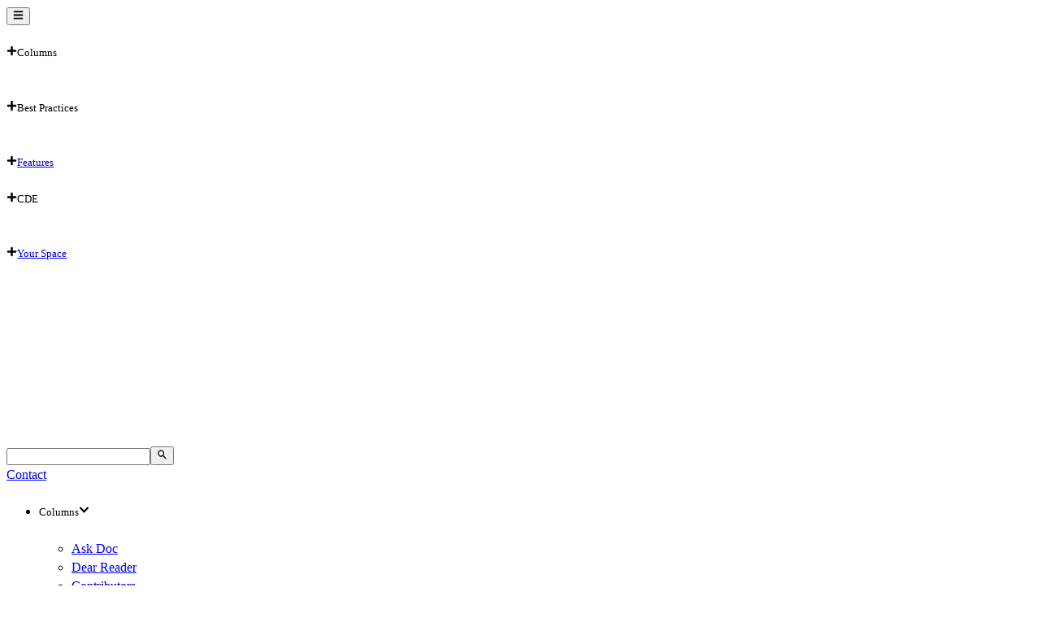

--- FILE ---
content_type: text/html; charset=utf-8
request_url: https://www.iaedjournal.org/an-emd-milestone
body_size: 14026
content:
<!DOCTYPE html><html lang="en-US"><head><meta charSet="utf-8" data-next-head=""/><meta name="viewport" content="width=device-width" data-next-head=""/><meta name="description" content="IAED Journal - https://www.iaedjournal.org" data-next-head=""/><meta name="twitter:card" content="summary_large_image" data-next-head=""/><meta name="twitter:site" content="@theiaed" data-next-head=""/><meta name="twitter:creator" content="@theiaed" data-next-head=""/><meta property="og:description" content="IAED Journal - https://www.iaedjournal.org" data-next-head=""/><meta property="og:url" content="https://www.iaedjournal.org" data-next-head=""/><meta property="og:type" content="website" data-next-head=""/><meta property="og:image" content="https://prioritydispatch.widen.net/content/vtynbekydk/png/iaedjournal_site-preview.png?crop=false&amp;position=c&amp;u=7cbckq&amp;w=121&amp;h=96" data-next-head=""/><meta property="og:image:alt" content="The Journal of Emergency Dispatch" data-next-head=""/><meta property="og:image:type" content="image/png" data-next-head=""/><meta property="og:image:width" content="121" data-next-head=""/><meta property="og:image:height" content="96" data-next-head=""/><meta property="og:locale" content="en_IE" data-next-head=""/><meta property="og:site_name" content="IAED Journal" data-next-head=""/><title data-next-head="">An EMD Milestone - IAED Journal</title><meta name="robots" content="index,follow" data-next-head=""/><meta property="og:title" content="An EMD Milestone - IAED Journal" data-next-head=""/><link rel="canonical" href="https://www.iaedjournal.org/an-emd-milestone" data-next-head=""/><meta property="keywords" content="Features,caller in crisis" data-next-head=""/><link rel="preload" href="/_next/static/css/095196e72142d142.css" as="style"/><link rel="stylesheet" href="https://cdn.emergencydispatch.org/fonts/774405/woff2/Gotham.css"/><link rel="stylesheet" href="/_next/static/css/095196e72142d142.css" data-n-g=""/><noscript data-n-css=""></noscript><script defer="" noModule="" src="/_next/static/chunks/polyfills-42372ed130431b0a.js"></script><script src="/_next/static/chunks/webpack-6ffd07a3317375c1.js" defer=""></script><script src="/_next/static/chunks/framework-b9ad3d37ba2b6d44.js" defer=""></script><script src="/_next/static/chunks/main-396f9bb75d6f54f1.js" defer=""></script><script src="/_next/static/chunks/pages/_app-61bad96ff29a358f.js" defer=""></script><script src="/_next/static/chunks/737-ef519c779e0fcff2.js" defer=""></script><script src="/_next/static/chunks/368-2c80b7528ca572b4.js" defer=""></script><script src="/_next/static/chunks/pages/%5BpostSlug%5D-9c0cbb179bb0c3ea.js" defer=""></script><script src="/_next/static/W_67TaglAfhKN2xdk6HZj/_buildManifest.js" defer=""></script><script src="/_next/static/W_67TaglAfhKN2xdk6HZj/_ssgManifest.js" defer=""></script></head><body><link rel="preload" as="image" href="https://cdn.emergencydispatch.org/IAED-JOURNAL/Images/The Journal Of Emergency Dispatch Logo_RGB_White.png"/><link rel="preload" as="image" href="https://prioritydispatch.widen.net/content/frgf5ev4gn/webp/Picture%201%20AdobeStock_373428684.png?crop=y&amp;quality=80&amp;position=c&amp;w=825&amp;h=375"/><link rel="preload" as="image" href="https://cdn.emergencydispatch.org/IAED-JOURNAL/Images/Authors/Audrey-Frazier.jpg"/><link rel="preload" as="image" href="https://cdn.emergencydispatch.org/IAED-JOURNAL/Images/collegeseal.png"/><link rel="preload" as="image" href="https://cdn.emergencydispatch.org/IAED-JOURNAL/Images/dispatchindepth.png"/><link rel="preload" as="image" href="https://cdn.emergencydispatch.org/IAED-JOURNAL/Images/AEDRlogo.png"/><link rel="preload" as="image" href="https://cdn.emergencydispatch.org/iaed/img/footer/IAED_CompassWordMark_purpleYellow.png"/><link rel="preload" as="image" href="https://cdn.emergencydispatch.org/iaed/img/footer/sm_facebook.png"/><link rel="preload" as="image" href="https://cdn.emergencydispatch.org/iaed/img/footer/sm_vimeo.png"/><link rel="preload" as="image" href="https://cdn.emergencydispatch.org/iaed/img/footer/sm_twitter.png"/><link rel="preload" as="image" href="https://cdn.emergencydispatch.org/iaed/img/footer/sm_linkedin.png"/><link rel="preload" as="image" href="https://cdn.emergencydispatch.org/iaed/img/footer/sm_instagram.png"/><link rel="preload" as="image" href="https://cdn.emergencydispatch.org/iaed/img/footer/sm_Youtube.png"/><link rel="preload" as="image" href="https://cdn.emergencydispatch.org/iaed/img/footer/sm_flickr.png"/><div id="__next"><header class="bg-defaultRed-500 sticky top-0 top-0 z-1 w-full -translate-y-full transform transition-transform duration-500 ease-in-out md:fixed"><div class="container flex h-[50px] items-center justify-between"><div class="flex h-full items-center"><div class="relative"><div class="cursor-pointer select-none"><button class="mr-4 block cursor-pointer border-0 bg-transparent text-[20px] text-white outline-0 lg:hidden" aria-label="Open Menu"><svg stroke="currentColor" fill="currentColor" stroke-width="0" viewBox="0 0 448 512" height="1em" width="1em" xmlns="http://www.w3.org/2000/svg"><path d="M16 132h416c8.837 0 16-7.163 16-16V76c0-8.837-7.163-16-16-16H16C7.163 60 0 67.163 0 76v40c0 8.837 7.163 16 16 16zm0 160h416c8.837 0 16-7.163 16-16v-40c0-8.837-7.163-16-16-16H16c-8.837 0-16 7.163-16 16v40c0 8.837 7.163 16 16 16zm0 160h416c8.837 0 16-7.163 16-16v-40c0-8.837-7.163-16-16-16H16c-8.837 0-16 7.163-16 16v40c0 8.837 7.163 16 16 16z"></path></svg></button></div><div class="border-t-[2.5px] border-dispatchGold-100 bg-defaultRed-500 absolute top-[33px] p-[20px] w-[227px] flex flex-col items-start absolute top-[150%] left-0 z-[2]! hidden "><div class="Collapsible"><span id="collapsible-trigger-1768746904833" class="Collapsible__trigger is-closed" aria-expanded="false" aria-disabled="false" aria-controls="collapsible-content-1768746904833" role="button"><h5 class="text-journalGray-450 flex cursor-pointer font-medium undefined"><svg stroke="currentColor" fill="currentColor" stroke-width="0" viewBox="0 0 448 512" class="text-journalGray-450 mt-[5px] mr-[5px] text-[0.8rem]" height="1em" width="1em" xmlns="http://www.w3.org/2000/svg"><path d="M416 208H272V64c0-17.67-14.33-32-32-32h-32c-17.67 0-32 14.33-32 32v144H32c-17.67 0-32 14.33-32 32v32c0 17.67 14.33 32 32 32h144v144c0 17.67 14.33 32 32 32h32c17.67 0 32-14.33 32-32V304h144c17.67 0 32-14.33 32-32v-32c0-17.67-14.33-32-32-32z"></path></svg><span>Columns</span></h5></span><div id="collapsible-content-1768746904833" class="Collapsible__contentOuter" style="height:0;-webkit-transition:height 400ms linear;-ms-transition:height 400ms linear;transition:height 400ms linear;overflow:hidden" role="region" aria-labelledby="collapsible-trigger-1768746904833"><div class="Collapsible__contentInner"><ul class="ml-[15px] list-none"><li><a class="text-journalGray-450" href="/category/ask-doc">Ask Doc</a></li><li><a class="text-journalGray-450" href="/category/dear-reader">Dear Reader</a></li><li><a class="text-journalGray-450" href="/contributors">Contributors</a></li><li><a class="text-journalGray-450" href="/category/guest-writer">Guest Writer</a></li><li class="mb-[1.25rem]"><a class="text-journalGray-450" href="/category/case-exit">Case Exit</a></li></ul></div></div></div><div class="Collapsible"><span id="collapsible-trigger-1768746904834" class="Collapsible__trigger is-closed" aria-expanded="false" aria-disabled="false" aria-controls="collapsible-content-1768746904834" role="button"><h5 class="text-journalGray-450 flex cursor-pointer font-medium undefined"><svg stroke="currentColor" fill="currentColor" stroke-width="0" viewBox="0 0 448 512" class="text-journalGray-450 mt-[5px] mr-[5px] text-[0.8rem]" height="1em" width="1em" xmlns="http://www.w3.org/2000/svg"><path d="M416 208H272V64c0-17.67-14.33-32-32-32h-32c-17.67 0-32 14.33-32 32v144H32c-17.67 0-32 14.33-32 32v32c0 17.67 14.33 32 32 32h144v144c0 17.67 14.33 32 32 32h32c17.67 0 32-14.33 32-32V304h144c17.67 0 32-14.33 32-32v-32c0-17.67-14.33-32-32-32z"></path></svg><span>Best Practices</span></h5></span><div id="collapsible-content-1768746904834" class="Collapsible__contentOuter" style="height:0;-webkit-transition:height 400ms linear;-ms-transition:height 400ms linear;transition:height 400ms linear;overflow:hidden" role="region" aria-labelledby="collapsible-trigger-1768746904834"><div class="Collapsible__contentInner"><ul class="ml-[15px] list-none"><li><a class="text-journalGray-450" href="/category/ace-achievers">ACE</a></li><li><a class="text-journalGray-450" href="/category/center-piece">Center Piece</a></li><li><a class="text-journalGray-450" href="/category/faq">FAQ</a></li><li class="mb-[1.25rem]"><a class="text-journalGray-450" href="/category/blast-from-the-past">Blast</a></li></ul></div></div></div><h5 class="text-journalGray-450 flex cursor-pointer font-medium"><svg stroke="currentColor" fill="currentColor" stroke-width="0" viewBox="0 0 448 512" class="text-journalGray-450 mt-[5px] mr-[5px] text-[0.8rem]" height="1em" width="1em" xmlns="http://www.w3.org/2000/svg"><path d="M416 208H272V64c0-17.67-14.33-32-32-32h-32c-17.67 0-32 14.33-32 32v144H32c-17.67 0-32 14.33-32 32v32c0 17.67 14.33 32 32 32h144v144c0 17.67 14.33 32 32 32h32c17.67 0 32-14.33 32-32V304h144c17.67 0 32-14.33 32-32v-32c0-17.67-14.33-32-32-32z"></path></svg><a class="" href="/category/features">Features</a></h5><div class="Collapsible"><span id="collapsible-trigger-1768746904834" class="Collapsible__trigger is-closed" aria-expanded="false" aria-disabled="false" aria-controls="collapsible-content-1768746904834" role="button"><h5 class="text-journalGray-450 flex cursor-pointer font-medium undefined"><svg stroke="currentColor" fill="currentColor" stroke-width="0" viewBox="0 0 448 512" class="text-journalGray-450 mt-[5px] mr-[5px] text-[0.8rem]" height="1em" width="1em" xmlns="http://www.w3.org/2000/svg"><path d="M416 208H272V64c0-17.67-14.33-32-32-32h-32c-17.67 0-32 14.33-32 32v144H32c-17.67 0-32 14.33-32 32v32c0 17.67 14.33 32 32 32h144v144c0 17.67 14.33 32 32 32h32c17.67 0 32-14.33 32-32V304h144c17.67 0 32-14.33 32-32v-32c0-17.67-14.33-32-32-32z"></path></svg><span>CDE</span></h5></span><div id="collapsible-content-1768746904834" class="Collapsible__contentOuter" style="height:0;-webkit-transition:height 400ms linear;-ms-transition:height 400ms linear;transition:height 400ms linear;overflow:hidden" role="region" aria-labelledby="collapsible-trigger-1768746904834"><div class="Collapsible__contentInner"><ul class="ml-[15px] list-none"><li><a class="text-journalGray-450" href="/category/cde-medical">Medical</a></li><li><a class="text-journalGray-450" href="/category/cde-fire">Fire</a></li><li><a class="text-journalGray-450" href="/category/cde-police">Police</a></li><li><a class="text-journalGray-450" href="/category/cde-universal">Universal</a></li><li class="mb-[1.25rem]"><a class="text-journalGray-450" href="/category/qa-cde">QA CDEs</a></li></ul></div></div></div><h5 class="text-journalGray-450 flex cursor-pointer font-medium"><svg stroke="currentColor" fill="currentColor" stroke-width="0" viewBox="0 0 448 512" class="text-journalGray-450 mt-[5px] mr-[5px] text-[0.8rem]" height="1em" width="1em" xmlns="http://www.w3.org/2000/svg"><path d="M416 208H272V64c0-17.67-14.33-32-32-32h-32c-17.67 0-32 14.33-32 32v144H32c-17.67 0-32 14.33-32 32v32c0 17.67 14.33 32 32 32h144v144c0 17.67 14.33 32 32 32h32c17.67 0 32-14.33 32-32V304h144c17.67 0 32-14.33 32-32v-32c0-17.67-14.33-32-32-32z"></path></svg><a class="" href="/category/your-space">Your Space</a></h5></div></div><a aria-label="Go to home page" class="active" href="/"><img src="https://cdn.emergencydispatch.org/IAED-JOURNAL/Images/The Journal Of Emergency Dispatch Logo_RGB_White.png" alt="The Journal of Emergency Dispatch &amp; Logo" class="block h-auto w-[130px]"/></a></div><form class="group relative flex w-screen max-w-[250px] items-center bg-transparent text-white transition-colors duration-300 ease-in-out focus-within:bg-white/20 focus-within:text-white md:max-w-[450px] lg:max-w-[650px]"><input type="text" placeholder="" class="w-full rounded-none border-0 bg-transparent p-[5px] px-[10px] text-[14px] leading-none text-white transition-colors duration-300 ease-in-out outline-none group-focus-within:text-white placeholder:font-medium placeholder:text-white placeholder:uppercase" name="search"/><button type="submit" class="absolute top-1/2 right-0 m-0 mr-[0.25em] -translate-y-1/2 border-0 bg-transparent p-0 text-[1.7em] leading-none text-white transition-colors duration-300 ease-in-out group-focus-within:text-white" aria-label="Search"><svg stroke="currentColor" fill="currentColor" stroke-width="0" viewBox="0 0 20 20" aria-hidden="true" style="color:inherit" height="1em" width="1em" xmlns="http://www.w3.org/2000/svg"><path fill-rule="evenodd" d="M8 4a4 4 0 100 8 4 4 0 000-8zM2 8a6 6 0 1110.89 3.476l4.817 4.817a1 1 0 01-1.414 1.414l-4.816-4.816A6 6 0 012 8z" clip-rule="evenodd"></path></svg></button></form><a class="" href="/contact-us"><span class="ml-[5px] align-middle text-base text-white">Contact</span></a></div><div class="hidden xl:block"><div class="border-b-journalGray-475 border-t-dispatchGold-100 flex h-[50px] items-center justify-between border-t-[5px] border-b-[3px] bg-white"><div class="container"><ul class="flex w-full list-none items-center justify-between"><li><div class="relative"><div class="cursor-pointer select-none"><h5 class="list-none overflow-hidden text-base font-medium">Columns<svg stroke="currentColor" fill="currentColor" stroke-width="0" viewBox="0 0 448 512" class="ml-[0.5em] inline-block text-[0.55em] text-black" height="1em" width="1em" xmlns="http://www.w3.org/2000/svg"><path d="M207.029 381.476L12.686 187.132c-9.373-9.373-9.373-24.569 0-33.941l22.667-22.667c9.357-9.357 24.522-9.375 33.901-.04L224 284.505l154.745-154.021c9.379-9.335 24.544-9.317 33.901.04l22.667 22.667c9.373 9.373 9.373 24.569 0 33.941L240.971 381.476c-9.373 9.372-24.569 9.372-33.942 0z"></path></svg></h5></div><div class="left-[-2rem] flex flex-col w-[230px] bg-white p-[15px] list-none outline-none text-left border-l-[2px] border-r-[2px] border-b-[2px] border-journalGray-450 !left-[-2px] absolute top-[150%] left-0 z-[2]! hidden "><ul><li><a class="list-none overflow-hidden text-base font-medium" href="/category/ask-doc"><span>Ask Doc</span></a></li><li><a class="list-none overflow-hidden text-base font-medium" href="/category/dear-reader"><span>Dear Reader</span></a></li><li><a class="list-none overflow-hidden text-base font-medium" href="/contributors"><span>Contributors</span></a></li><li><a class="list-none overflow-hidden text-base font-medium" href="/category/guest-writer"><span>Guest Writer</span></a></li><li><a class="list-none overflow-hidden text-base font-medium" href="/category/case-exit"><span>Case Exit</span></a></li></ul></div></div></li><li><div class="relative"><div class="cursor-pointer select-none"><h5 class="list-none overflow-hidden text-base font-medium">Best Practices<svg stroke="currentColor" fill="currentColor" stroke-width="0" viewBox="0 0 448 512" class="ml-[0.5em] inline-block text-[0.55em] text-black" height="1em" width="1em" xmlns="http://www.w3.org/2000/svg"><path d="M207.029 381.476L12.686 187.132c-9.373-9.373-9.373-24.569 0-33.941l22.667-22.667c9.357-9.357 24.522-9.375 33.901-.04L224 284.505l154.745-154.021c9.379-9.335 24.544-9.317 33.901.04l22.667 22.667c9.373 9.373 9.373 24.569 0 33.941L240.971 381.476c-9.373 9.372-24.569 9.372-33.942 0z"></path></svg></h5></div><div class="left-[-2rem] flex flex-col w-[230px] bg-white p-[15px] list-none outline-none text-left border-l-[2px] border-r-[2px] border-b-[2px] border-journalGray-450 !left-[-17px] absolute top-[150%] left-0 z-[2]! hidden "><ul><li><a class="list-none overflow-hidden text-base font-medium" href="/category/ace-achievers"><span>ACE</span></a></li><li><a class="list-none overflow-hidden text-base font-medium" href="/category/center-piece"><span>Center Piece</span></a></li><li><a class="list-none overflow-hidden text-base font-medium" href="/category/faq"><span>FAQ</span></a></li><li><a class="list-none overflow-hidden text-base font-medium" href="/category/blast-from-the-past"><span>Blast</span></a></li></ul></div></div></li><li><a class="list-none overflow-hidden text-base font-medium" href="/category/features"><span>Features</span></a></li><li><div class="relative"><div class="cursor-pointer select-none"><h5 class="list-none overflow-hidden text-base font-medium">CDE<svg stroke="currentColor" fill="currentColor" stroke-width="0" viewBox="0 0 448 512" class="ml-[0.5em] inline-block text-[0.55em] text-black" height="1em" width="1em" xmlns="http://www.w3.org/2000/svg"><path d="M207.029 381.476L12.686 187.132c-9.373-9.373-9.373-24.569 0-33.941l22.667-22.667c9.357-9.357 24.522-9.375 33.901-.04L224 284.505l154.745-154.021c9.379-9.335 24.544-9.317 33.901.04l22.667 22.667c9.373 9.373 9.373 24.569 0 33.941L240.971 381.476c-9.373 9.372-24.569 9.372-33.942 0z"></path></svg></h5></div><div class="left-[-2rem] flex flex-col w-[230px] bg-white p-[15px] list-none outline-none text-left border-l-[2px] border-r-[2px] border-b-[2px] border-journalGray-450 !left-[-17px] absolute top-[150%] left-0 z-[2]! hidden "><ul><li><a class="list-none overflow-hidden text-base font-medium" href="/category/cde-medical"><span>Medical</span></a></li><li><a class="list-none overflow-hidden text-base font-medium" href="/category/cde-fire"><span>Fire</span></a></li><li><a class="list-none overflow-hidden text-base font-medium" href="/category/cde-police"><span>Police</span></a></li><li><a class="list-none overflow-hidden text-base font-medium" href="/category/cde-universal"><span>Universal</span></a></li></ul></div></div></li><li><a class="list-none overflow-hidden text-base font-medium" href="/category/your-space"><span>Your Space</span></a></li></ul></div></div></div></header><div class="container"><div class="section-padding"><div class="large-left-column-container"><main class="column-item"><div><div class="mb-2.5 overflow-hidden"><img src="https://prioritydispatch.widen.net/content/frgf5ev4gn/webp/Picture%201%20AdobeStock_373428684.png?crop=y&amp;quality=80&amp;position=c&amp;w=825&amp;h=375" alt="header" class="h-full max-h-[375px] w-full object-fill"/></div></div><div class="article-view"><div class="border-b-journalGray-500 border-b"><h1 class="text-defaultRed-500 mb-1.5 uppercase">An EMD Milestone</h1><div class="mb-1.5 font-semibold">January 26, 2024</div></div><div class="my-2.5 flex justify-between"><div class="min-w-1/2"><article class="flex"><img class="mr-[4%] max-w-full" src="https://cdn.emergencydispatch.org/IAED-JOURNAL/Images/Authors/Audrey-Frazier.jpg" alt="Audrey Fraizer"/><div><h4 class="mb-2.5">Audrey Fraizer</h4></div></article></div><h6 class="text-journalGray-500 uppercase">Features</h6></div><div class="mb-11"><p>Protocol 41: Caller in Crisis (1<sup>st</sup> party) is a milestone in Emergency Medical Dispatch. It is structured consistent with the other protocols, based on 45 years of building protocol experience, and designed specific to suicide.&nbsp;&nbsp;</p>

<p>Why a milestone?</p>

<p>&ldquo;This is a protocol long overdue,&rdquo; said Brett Patterson, Medical Council of Standards Chair, International Academies of Emergency Dispatch<sup>&reg; </sup>(IAED<sup>&trade;</sup>). &ldquo;We are looking at the patient from a clinical perspective. This is science-based. Not everyone is dangerous.&rdquo;&nbsp;</p>

<p>Patterson emphasized his participation as part of a collaborative team of mental health experts, such as Jim Marshall, 911 Training Institute Co-founder and Chief Executive Officer, and IAED/Priority Dispatch Corp.<sup>&trade; </sup>(PDC<sup>&trade;</sup>) protocol experts, including Patterson and Darren Judd, PDC Implementation MTPS Protocol Expert, Protocol Implementation &amp; Client Support, and Brian Dale, PDC President. The protocol&rsquo;s release also relied on the expertise of PDC&rsquo;s Protocol, Translation, Curriculum &amp; Instructional Design team, which&mdash;among other responsibilities&mdash;managed the protocol&rsquo;s frame of logic.</p>

<p><strong>Caller in Crisis</strong></p>

<p>Protocol 41 is set for special release in 2024&nbsp;and is for first-party callers who:&nbsp;</p>

<ul>
	<li>Express intent and have the means to immediately cause severe harm or death to themselves at any moment (IMMINENT SUICIDE POTENTIAL).</li>
	<li>Intend to carry out a suicide plan without being actively involved in the event (INTENDING SUICIDE).</li>
	<li>Have thoughts, ideas, or ruminations to end one&rsquo;s life without expressing active intent (SUICIDAL IDEATION).<br />
	&nbsp;</li>
</ul>

<p><img alt="" src="https://prioritydispatch.widen.net/content/xaturbqq8v/png/Picture%202%20AdobeStock_297799351.png?position=c&amp;color=ffffffff&amp;quality=80&amp;u=gai7my&quot;&gt;" style="float:left; height:197px; margin-left:10px; margin-right:10px; width:350px" />IMMINENT SUICIDE POTENTIAL implies the presence of a weapon, such as a gun to the head, or fatal action, such as standing on a ledge ready to jump. SUICIDAL IDEATION implies thoughts that cover a range of contemplations, wishes, and preoccupations with death and suicide, without an actual plan. In contrast, INTENDING SUICIDE involves an actual plan and the method to carry it out.&nbsp;&nbsp;&nbsp;</p>

<p>Protocol 41 has been in the works since 2018, beginning with collaboration between Marshall and Ivan Whitaker, former PDC Executive Director of Client Success and Implementations. The Protocol is based on Marshall&rsquo;s LifeBridges Program. Marshall, upon encouragement from his sister, an emergency dispatcher, combined his clinical knowledge and professional counseling to establish training in the 911 center for trauma situations. Marshall&rsquo;s training turned into action and protocol.&nbsp;</p>

<p>&ldquo;Too often, public systems respond as if a mental health crisis and danger to self or others were the same; they&rsquo;re not,&rdquo; said Whitaker at the genesis of Protocol 41 development. &ldquo;Whatever we can do to help, I couldn&rsquo;t help but get behind.&rdquo;&nbsp;</p>

<p>Protocol 41 is in many ways unique among the protocols.</p>

<p>It is not the same as Protocol 25: Psychiatric/Abnormal Behavior/Suicide Attempt. Protocol 25 goes beyond suicide to include mental health conditions such as depression and emotional and hysterical reactions to an incident. EMDs can apply Protocol 25 to first-, second-, and third-party callers. Protocol 41 is specific to suicide and designed for first-party callers only. It is intended for people reaching out.</p>

<p>&ldquo;It was not a matter of if you take this type of call, but when,&rdquo; said Marshall during a Dispatch in Depth podcast.<sup>1</sup> He credited Dr. Jeff Clawson&rsquo;s invention of protocols to developing his mental health training to provide science-based training and resources that meet or exceed the profession&rsquo;s demands. As said by Jay Scott, Partner Engagement Director, 911 Training Institute, &ldquo;[like the EMD Protocol] the 911 professional should never be tasked with the burden of clinical responsibility. We remove the clinical burden and create pathways relating to the caller.&rdquo;&nbsp;</p>

<p>Patterson&rsquo;s responsibility was making Protocol 41 consistent with the protocol system. The format was adapted to the behavioral health needs of the individual. The protocol also represents a departure from the accustomed organization. &ldquo;It&rsquo;s bigger than a breadbox,&rdquo; he said. &ldquo;It&rsquo;s a new thing. The permeations are rich. It covers all the bases [concerning suicide], and there are so many bridges.&rdquo;</p>

<p>The bridges diverge depending on the specific section required to address the caller&rsquo;s situation (intent, plan, or ideation). Nuances about mental health are unique to the Protocol. Language reflects terminology advised by mental health experts. For example, &ldquo;commit&rdquo; is never used because it conveys a crime. &ldquo;Intending&rdquo; is used instead of &ldquo;threatening.&rdquo; In contrast to other protocols, Protocol 41 asks rather than tells.</p>

<p>&ldquo;We are working with the caller and not telling them what to do,&rdquo; Judd said. &ldquo;We&rsquo;re here to help and de-escalate the situation before response arrives while keeping in mind the safety of others.&rdquo;</p>

<p>Protocol 41&mdash;and its unique differences from other protocols&mdash;presented a challenge for Audrey Gonzalez, PDC Logic Design &amp; Proofreading Manager, Protocol, Translation, Curriculum &amp; Instructional Design. &ldquo;There was nothing like this,&rdquo; said Gonzalez, who was responsible for building the logic of Protocol 41. &ldquo;We were going from the ground up. A lot of the questions are new to the Protocol.</p>

<p><img alt="" src="https://prioritydispatch.widen.net/content/odr8ojuspw/png/Picture%203%20AdobeStock_275632045.png?position=c&amp;color=ffffffff&amp;quality=80&amp;u=gai7my&quot;&gt;" style="float:right; height:197px; margin-left:10px; margin-right:10px; width:350px" /></p>

<p>Logic design can be defined as creating pathways to achieve the desired outcome. Gonzalez started with the list of Determinant Codes and then worked back through the Key Questions to make sure the different questioning sequences would gather all the information needed to arrive at the correct Determinant Code. Gonzalez said a central question was, &ldquo;&lsquo;Multiple Determinant Codes may qualify, but which should take priority?&rsquo; Identifying potential conflicts is part of what we look at.&rdquo;</p>

<p>Irena Weight, Vice President of Protocol, Translation, Curriculum &amp; Instructional Design, took responsibility for the logic of Protocol V: Separate/Distance from Means. She and Gonzalez worked from cardset-style drafts of Protocol 41 for visual illustration when applying logic and flagged their recommendations for medical discretion.</p>

<p>Patterson said their assistance is invaluable. &ldquo;Much of what we do relies on experts, and we never want to leave out the brilliance in logic. They are another set of eyes, brilliant in the logic world, making sure we get this right.&rdquo;&nbsp;&nbsp;&nbsp;&nbsp;&nbsp; &nbsp;&nbsp;</p>

<p><strong>Factors promoting Protocol 41</strong>&nbsp;&nbsp;</p>

<p>International demand underscores the need for emergency services worldwide that meet callers&rsquo; needs and, in turn, curb overreliance on police intervention. Civilian responders have proven they can handle a mental health situation without police, who are often ill-equipped to handle it effectively. Their presence can exacerbate feelings of distress.</p>

<p>&ldquo;Back in the day, you sent a police officer or an ambulance, and that was not the right response,&rdquo; Judd said. Often, the ambulance crew waited for law enforcement&rsquo;s arrival and their permission to assist the patient. As Patterson and Judd emphasized, &ldquo;Success incorporates different response models,&rdquo; including crisis intervention teams, community paramedics, and, when necessary, police backup and collaboration.</p>

<p>Emergency Dispatchers stumbled over what to say.</p>

<p>&ldquo;We heard that again and again,&rdquo; Judd said. &ldquo;They are the first line of help. There is no one-size-fits-all reason they called. It could be medications, loneliness, or depression. The Protocol discovers the reason for their call to send them the correct response.&rdquo;&nbsp;</p>

<p>The call is a critical moment in a person&rsquo;s life, as well as a critical moment in the life of an Emergency Dispatcher. In a medical emergency, such as a sudden out-of-hospital cardiac arrest, seconds count, as does how the EMD interacts with the caller, like providing over-the-phone CPR instructions. The EMD attempts to create an alliance with the caller to encourage compliance and respond correctly, as in all medical emergencies.&nbsp;</p>

<p>The &ldquo;right words&rdquo; are not as important as the concern demonstrated in the Emergency Dispatcher&rsquo;s tone of voice, nonjudgmental approach, and ability to form a trusting relationship. It asks a lot to create an instant bond with a stranger with injurious intent. However, Judd said, &ldquo;It is their job to build a relationship with the caller to gain their trust. They must engage the caller. They&rsquo;re not going to get anywhere if they don&rsquo;t.&rdquo;</p>

<p>In addition, the Emergency Dispatcher knows they did everything they could to help the caller. &ldquo;Dispatchers understand the why from what science teaches us,&rdquo; Marshall said. &ldquo;They are not grasping in the dark. We have created pathways in relating to the caller.&rdquo;</p>

<p>Finally, a call for help is not a criminal offense. A mental health emergency is a physical condition often requiring medical treatment, like other conditions such as diabetes or high blood pressure.<sup>2</sup> The stigma, a negative stereotype, commonly accompanies a person with a mental health condition. They are assumed to be aggressive and someone to be avoided. The effects on the individual can include the reluctance to seek help or lashing out at the inequities of care.</p>

<p>Protocol 41 and the training required to use the Protocol promote understanding. It humanizes the caller. &ldquo;The telecommunicator is given the means to understand how to relate human to human in a mental health crisis,&rdquo; Scott said. &ldquo;They are the conduit to provide the necessary help now.&rdquo;&nbsp;</p>

<p><strong>Protocol 41 basics</strong></p>

<p>Once Protocol 41 is chosen on Case Entry in ProQA<sup>&reg;</sup>, an &ldquo;Emotional Control Tool&rdquo; provides the EMD with quick access to a reference guide on caller management for times when the caller might become irritated, angry, ambivalent, etc. This tool provides EMDs with statements to assist in bringing the caller back into the conversation and playing an active role in working with the EMD. For example, if a caller&rsquo;s voice reveals inappropriate, out-of-control, or raging anger, the guide provides these tips:&nbsp;</p>

<ul>
	<li>Remember to do your own CAD Breathing.</li>
	<li>Speak calmly and confidently.</li>
	<li>Empathize: &ldquo;I&rsquo;m sorry you&rsquo;re so upset.&rdquo;</li>
	<li>Join with caller (using name if known): &ldquo;I want to do my best to understand &hellip;&rdquo;</li>
	<li>Ask: &ldquo;Can you slow down just a bit and speak a little softer?&rdquo;</li>
	<li>If anger is directed at you: &ldquo;I&rsquo;m really trying to help you. Please work with me, okay?&rdquo;</li>
	<li>Affirm: &ldquo;Thanks for working with me. That&rsquo;ll help us do our best together.&rdquo;</li>
</ul>

<p>The first question the EMD asks on Protocol 41 is if the caller is functionally alert. If not, the EMD assumes a potential clinical perfusion issue and shunts to Protocol 25: Psychiatric/Abnormal Behavior/Suicide Attempt and follows the script that includes questions to determine if this was an actual suicide attempt. If so, and the source is reported (such as carbon monoxide poisoning), the EMD shunts to the specific protocol.&nbsp;</p>

<p>The second question on Protocol 41, &ldquo;Are you thinking of killing yourself,&rdquo; is there to discover if the caller is in imminent danger to themselves&mdash;planning or contemplating suicide. While the question might seem abrupt, the EMD is not putting ideas into the caller&rsquo;s head. The EMD is attempting to build trust to elicit truthful answers and prevent the crisis. &ldquo;The EMD is showing concern,&rdquo; Judd said.&nbsp;</p>

<p>If the answer is yes, the EMD begins asking a series of further questions to determine what the person has done, what the person plans to do, and whether the person intends to harm others&mdash;a series of jurisdictionally-approved questions, such as the means for a person threatening imminent harm.&nbsp;&nbsp;</p>

<p>Pre-Arrival Instructions are set up for the EMD to separate the caller from any means of suicide, whether that be a weapon, drug, roadway, railway, or even distance them from a ledge if the need arises.&nbsp;&nbsp;</p>

<p>Post-Dispatch Instructions remind the caller that response is part of the team, and they are coming to the scene in the interest of supporting the individual. The EMD encourages the person to separate from the means. The call ends with the EMD thanking the caller and asking them to &ldquo;Please follow any instructions.&rdquo;&nbsp;</p>

<p>&ldquo;The Protocol is one of making it right,&rdquo; Patterson said. &ldquo;It must be free of critical errors due to the potential magnitude of emotional crisis. We want future revisions to enhance the Protocol, not correct it.&rdquo;&nbsp;</p>

<p><strong>Training required</strong></p>

<p>Implementation requires a four-hour self-paced training course through the IAED&rsquo;s online College of Emergency Dispatch. The IAED recommends at least one or two of the center&rsquo;s internal staff attend the 911 Institute&rsquo;s three-day Emergency Mental Health Dispatching (EMHD) course, which provides additional insight into the methodologies behind the Protocol and how to navigate the various mental states encountered during the phone call. Course completion provides an EMD-H credential. More information is available through the 911 Training Institute,&nbsp; <a href="https://www.911training.net/" style="color:blue; text-decoration:underline"><span style="color:#3498db">https://www.911training.net/</span></a><span style="color:#3498db"><u>.</u></span>&nbsp;</p>

<p>The self-paced course and Protocol 41 will be released simultaneously. Protocol 41 will be released in North American English and then translated into additional languages. The Protocol is only available through ProQA. It is not available in cardset form.</p>

<p>Marshall looks forward to seeing the effect of a Protocol that reflects his training and passion to assist Emergency Dispatchers in building self-reliance in a career that always demands the resources, particularly protocol, to perform their work effectively.</p>

<p>&ldquo;Protocols represent what needs to happen,&rdquo; Marshall said. &ldquo;We have Emergency Dispatchers with the dedication, intelligence, and willingness to do all they can for calls involving suicide. We&rsquo;re trying to achieve this by giving them the tools they need and deserve.&rdquo;&nbsp;</p>

<p><strong>Sources</strong></p>

<p><sup>1 </sup>AEDR Editorial Team. &ldquo;Principles of Emergency Mental Health Dispatching with Jim Marshall and Jay Scott.&rdquo; Annals of Emergency Dispatch &amp; Response. 2023; June 6. <a href="https://www.aedrjournal.org/principles-of-emergency-mental-health-dispatching-with-jim-marshall-and-jay-scott" style="color:blue; text-decoration:underline">https://www.aedrjournal.org/principles-of-emergency-mental-health-dispatching-with-jim-marshall-and-jay-scott</a> (accessed Oct. 26, 2023).</p>

<p><sup>2 </sup>&ldquo;Navigating a Mental Health Crisis.&rdquo; National Alliance on Mental Illness. <a href="https://www.nami.org/Support-Education/Publications-Reports/Guides/Navigating-a-Mental-Health-Crisis" style="color:blue; text-decoration:underline">https://www.nami.org/Support-Education/Publications-Reports/Guides/Navigating-a-Mental-Health-Crisis</a> (accessed Oct. 26, 2018).</p></div></div><div><div class="md:flex-wrap"><div class="border-journalGray-500 mb-3.5 border-t border-solid pt-1.5"><h3 class="text-defaultRed-500 mb-1.5 uppercase">More Articles</h3></div><article class="border-journalGray-500 max-w-[1200px]:mt-[2.7rem] mb-[2.025rem] flex flex-col border-b-[1px] border-solid md:flex-row"><div class="mr-[4%] mb-[1.35rem] block w-full flex-col md:mb-0 md:w-[33%]"><figure class="relative"><a class="" href="/heartfelt-creations"><img class="block h-[200px] w-full object-cover md:h-[115px]" src="https://prioritydispatch.widen.net/content/z6hodz8ozs/webp/IMG_3771%20crop1.png?crop=y&amp;quality=80&amp;position=c&amp;w=825&amp;h=375" alt="Heartfelt Creations" loading="lazy"/></a><figcaption class="text-journalGray-500 absolute bottom-0 mb-0! w-full bg-[#595959cc] pl-[10px] text-xs opacity-[1]">Your Space</figcaption></figure></div><div class="mr-[4%] block w-full flex-col md:w-[66%]"><header class="flex justify-between"><h3><a class="" href="/heartfelt-creations">Heartfelt Creations</a></h3></header><p>Dispatch bulletin boards offer connection</p><div class="read-more-container"><a class="" href="/heartfelt-creations"><p class="read-more">Read More <svg stroke="currentColor" fill="currentColor" stroke-width="0" viewBox="0 0 320 512" class="read-more-icon" height="1em" width="1em" xmlns="http://www.w3.org/2000/svg"><path d="M285.476 272.971L91.132 467.314c-9.373 9.373-24.569 9.373-33.941 0l-22.667-22.667c-9.357-9.357-9.375-24.522-.04-33.901L188.505 256 34.484 101.255c-9.335-9.379-9.317-24.544.04-33.901l22.667-22.667c9.373-9.373 24.569-9.373 33.941 0L285.475 239.03c9.373 9.372 9.373 24.568.001 33.941z"></path></svg></p></a></div></div></article><article class="border-journalGray-500 max-w-[1200px]:mt-[2.7rem] mb-[2.025rem] flex flex-col border-b-[1px] border-solid md:flex-row"><div class="mr-[4%] mb-[1.35rem] block w-full flex-col md:mb-0 md:w-[33%]"><figure class="relative"><a class="" href="/midnight-rescue"><img class="block h-[200px] w-full object-cover md:h-[115px]" src="https://prioritydispatch.widen.net/content/t9ouibvr5j/webp/Andrew%20Walker%20Speaking.webp?crop=y&amp;quality=80&amp;position=c&amp;w=825&amp;h=375" alt="Midnight Rescue" loading="lazy"/></a><figcaption class="text-journalGray-500 absolute bottom-0 mb-0! w-full bg-[#595959cc] pl-[10px] text-xs opacity-[1]">Dispatch in Action</figcaption></figure></div><div class="mr-[4%] block w-full flex-col md:w-[66%]"><header class="flex justify-between"><h3><a class="" href="/midnight-rescue">Midnight Rescue</a></h3></header><p>EMD in training earns lifesaving award</p><div class="read-more-container"><a class="" href="/midnight-rescue"><p class="read-more">Read More <svg stroke="currentColor" fill="currentColor" stroke-width="0" viewBox="0 0 320 512" class="read-more-icon" height="1em" width="1em" xmlns="http://www.w3.org/2000/svg"><path d="M285.476 272.971L91.132 467.314c-9.373 9.373-24.569 9.373-33.941 0l-22.667-22.667c-9.357-9.357-9.375-24.522-.04-33.901L188.505 256 34.484 101.255c-9.335-9.379-9.317-24.544.04-33.901l22.667-22.667c9.373-9.373 24.569-9.373 33.941 0L285.475 239.03c9.373 9.372 9.373 24.568.001 33.941z"></path></svg></p></a></div></div></article></div></div></main><div class="column-item"><div class="widget"><div class="mb-[2.5rem] md:mb-0"><div class="panelHeader gray"><span class="dot red"></span><span class="dot gray"></span><span class="dot gray"></span><h5 class="headerText text-journalGray-400">QUICK LINKS</h5></div><div class="flex items-center p-[10px]"><div class="mr-[4%] block w-[22%]"><a href="https://academy.emergencydispatch.org?utm_source=iaedjournal-site&amp;utm_medium=sidebarbanner" target="_blank" rel="noreferrer"><img src="https://cdn.emergencydispatch.org/IAED-JOURNAL/Images/collegeseal.png" alt="College Seal"/></a></div><div class="mr-0 block w-[74%]"><a href="https://academy.emergencydispatch.org?utm_source=iaedjournal-site&amp;utm_medium=sidebarbanner" target="_blank" rel="noreferrer"><h5 class="font-bold!">COLLEGE OF EMERGENCY DISPATCH</h5></a></div></div><hr class="text-journalGray-450"/><div class="flex items-center p-[10px]"><div class="mr-[4%] block w-[22%]"><a href="https://www.aedrjournal.org/dispatch-in-depth?utm_source=iaedjournal-site&amp;utm_medium=sidebarbanner" target="_blank" rel="noreferrer"><img src="https://cdn.emergencydispatch.org/IAED-JOURNAL/Images/dispatchindepth.png" alt="Dispatch In Depth Logo"/></a></div><div class="mr-0 block w-[74%]"><a href="https://www.aedrjournal.org/dispatch-in-depth?utm_source=iaedjournal-site&amp;utm_medium=sidebarbanner" target="_blank" rel="noreferrer"><h5 class="font-bold!">DISPATCH IN DEPTH PODCAST</h5></a></div><hr class="text-journalGray-450"/></div><hr class="text-journalGray-450"/><div class="flex items-center p-[10px]"><div class="mr-[4%] block w-[22%]"><a href="https://www.aedrjournal.org?utm_source=iaedjournal-site&amp;utm_medium=sidebarbanner" target="_blank" rel="noreferrer"><img src="https://cdn.emergencydispatch.org/IAED-JOURNAL/Images/AEDRlogo.png" alt="AEDR Logo"/></a></div><div class="mr-0 block w-[74%]"><a href="https://www.aedrjournal.org?utm_source=iaedjournal-site&amp;utm_medium=sidebarbanner" target="_blank" rel="noreferrer"><h5 class="font-bold!">AEDR JOURNAL</h5></a></div></div></div></div><div class="widget"><div><div class="panelHeader yellow"><span class="dot red"></span><span class="dot gray"></span><span class="dot gray"></span><h5 class="headerText">CURRENT ISSUE</h5></div><a href="https://prioritydispatch.widen.net/content/yoxuvruk35/pdf/Journal-Mar-APR-2025_6-30-2025.pdf?u=wfnssn" target="_blank" rel="noreferrer noopener"><img class="max-w-[768px]:block max-w-[768px]:my-0 max-w-[768px]:mx-auto max-w-[768px]:mb-[8vh] mt-[14px] h-auto w-full" src="https://prioritydispatch.widen.net/content/yoxuvruk35/jpeg/Journal-Mar-APR-2025_6-30-2025.jpg?u=wfnssn" alt="Current issue" loading="lazy"/></a></div></div><div class="widget"><div><div class="panelHeader gray"><span class="dot red"></span><span class="dot gray"></span><span class="dot gray"></span><h5 class="headerText">SPECIAL EDITION</h5></div><a href="https://prioritydispatch.widen.net/view/pdf/uadwjhxrvg/Evolution-of-Dispatch_4-3-2025_Web-1.pdf?t.download=true&amp;u=wfnssn" target="_blank" rel="noreferrer noopener"><img class="mx-auto mb-[2.5rem] block md:mt-[14px] md:h-auto md:w-full" src="https://prioritydispatch.widen.net/content/uadwjhxrvg/jpeg/Evolution-of-Dispatch_4-3-2025_Web-1.jpg?u=wfnssn" alt="Special Edition" loading="lazy"/></a></div></div></div></div></div></div><div><div class="animate-fadeIn fixed right-[1.5rem] bottom-[1.5rem] cursor-pointer ease-in-out"></div></div><footer class="bg-journalGray-800"><div class="container"><div class="my-[5.4rem] flex flex-col lg:flex-row"><div class="mr-[4%] w-full px-3 nth-4:mr-0 lg:mr-0 lg:basis-full lg:pb-[1.7em]"><a href="https://www.emergencydispatch.org" target="_blank" rel="noreferrer noopener"><img src="https://cdn.emergencydispatch.org/iaed/img/footer/IAED_CompassWordMark_purpleYellow.png" alt="IAED logo"/></a></div><div class="mr-[4%] w-full px-3 nth-4:mr-0 lg:mr-0 lg:basis-full lg:pb-[1.7em]"><h4 class="text-dispatchGold border-dispatchGold mt-[0.7em] w-full border-b-2 border-solid pb-[0.7em] lg:mt-0">EXPLORE</h4><a class="" href="/about"><div class="mt-[0.7em] mb-0 text-white">About</div></a><a class="" href="/archives"><div class="mb-0 text-white">Archives</div></a><a class="" href="/job-listings"><div class="mb-0 text-white">Job Listings</div></a><a target="_blank" rel="noreferrer noopener" href="https://navigator.emergencydispatch.org/"><div class="mb-0 text-white">NAVIGATOR</div></a><a class="" href="/submissions"><div class="mb-0 text-white">Submissions</div></a></div><div class="mr-[4%] w-full px-3 nth-4:mr-0 lg:mr-0 lg:basis-full lg:pb-[1.7em]"><h4 class="text-dispatchGold border-dispatchGold w-full border-b-2 border-solid pb-[0.7em]">CONNECT</h4><a class="" href="/contact-us"><div class="mt-[0.7em] mb-0 text-white">Contact Us</div></a></div><div class="mr-[4%] w-full px-3 nth-4:mr-0 lg:mr-0 lg:basis-full lg:pb-[1.7em]"><h4 class="text-dispatchGold border-dispatchGold w-full border-b-2 border-solid pb-[0.7em]">FOLLOW US</h4><div class="flex flex-row"><a class="mt-[1em] mr-[4%]" href="https://www.facebook.com/InternationalAcademiesofEmergencyDispatch/" target="_blank" rel="noreferrer noopener"><img class="align-middle text-white" src="https://cdn.emergencydispatch.org/iaed/img/footer/sm_facebook.png" alt="Facebook"/></a><a class="mt-[1em] mr-[4%]" href="https://vimeo.com/iaed/" target="_blank" rel="noreferrer noopener"><img class="align-middle text-white" src="https://cdn.emergencydispatch.org/iaed/img/footer/sm_vimeo.png" alt="Vimeo"/></a><a class="mt-[1em] mr-[4%]" href="https://twitter.com/theiaed?lang=en" target="_blank" rel="noreferrer noopener"><img class="align-middle text-white" src="https://cdn.emergencydispatch.org/iaed/img/footer/sm_twitter.png" alt="Twitter"/></a><a class="mt-[1em] mr-[4%]" href="https://www.linkedin.com/company/international-academies-of-emergency-dispatch/" target="_blank" rel="noreferrer noopener"><img class="align-middle text-white" src="https://cdn.emergencydispatch.org/iaed/img/footer/sm_linkedin.png" alt="LinkedIn"/></a><a class="mt-[1em] mr-[4%]" href="https://www.instagram.com/the_iaed/" target="_blank" rel="noreferrer noopener"><img class="align-middle text-white" src="https://cdn.emergencydispatch.org/iaed/img/footer/sm_instagram.png" alt="Instagram"/></a><a class="mt-[1em] mr-[4%]" href="https://www.​youtube.​com/c/TheIAED/" target="_blank" rel="noreferrer noopener"><img class="align-middle text-white" src="https://cdn.emergencydispatch.org/iaed/img/footer/sm_Youtube.png" alt="Youtube"/></a><a class="mt-[1em] mr-[4%]" href="https://www.flickr.com/photos/theiaed" target="_blank" rel="noreferrer noopener"><img class="align-middle text-white" src="https://cdn.emergencydispatch.org/iaed/img/footer/sm_flickr.png" alt="Flickr"/></a></div></div></div><div><div class="text-dispatchGold mb-[1.35rem]">© IAED <!-- -->2026<!-- --> | <a href="https://www.emergencydispatch.org/who-we-are/privacy-policy" rel="noreferrer noopener" target="_blank">Privacy Policy </a>| <a href="https://www.emergencydispatch.org/who-we-are/terms-and-conditions" rel="noreferrer noopener" target="_blank">Terms and Conditions</a></div></div></div></footer></div><script id="__NEXT_DATA__" type="application/json">{"props":{"pageProps":{"post":{"id":15603,"slug":"an-emd-milestone","title":"An EMD Milestone","publishDate":"2024-01-26T18:11:57.64+00:00","issue":null,"authors":[{"name":"Audrey Fraizer","slug":"audrey-fraizer","bio":null,"imageUrl":"https://cdn.emergencydispatch.org/IAED-JOURNAL/Images/Authors/Audrey-Frazier.jpg"}],"tags":[{"name":"911 emergency dispatch","slug":"911-emergency-dispatch"},{"name":"emergency dispatchers","slug":"emergency-dispatchers"},{"name":"Protocol 41","slug":"protocol-41"},{"name":"Caller in Crisis","slug":"caller-in-crisis"}],"categories":[{"name":"Features","slug":"features"},{"name":"caller in crisis","slug":"caller-in-crisis"}],"body":"\u003cp\u003eProtocol 41: Caller in Crisis (1\u003csup\u003est\u003c/sup\u003e party) is a milestone in Emergency Medical Dispatch. It is structured consistent with the other protocols, based on 45 years of building protocol experience, and designed specific to suicide.\u0026nbsp;\u0026nbsp;\u003c/p\u003e\n\n\u003cp\u003eWhy a milestone?\u003c/p\u003e\n\n\u003cp\u003e\u0026ldquo;This is a protocol long overdue,\u0026rdquo; said Brett Patterson, Medical Council of Standards Chair, International Academies of Emergency Dispatch\u003csup\u003e\u0026reg; \u003c/sup\u003e(IAED\u003csup\u003e\u0026trade;\u003c/sup\u003e). \u0026ldquo;We are looking at the patient from a clinical perspective. This is science-based. Not everyone is dangerous.\u0026rdquo;\u0026nbsp;\u003c/p\u003e\n\n\u003cp\u003ePatterson emphasized his participation as part of a collaborative team of mental health experts, such as Jim Marshall, 911 Training Institute Co-founder and Chief Executive Officer, and IAED/Priority Dispatch Corp.\u003csup\u003e\u0026trade; \u003c/sup\u003e(PDC\u003csup\u003e\u0026trade;\u003c/sup\u003e) protocol experts, including Patterson and Darren Judd, PDC Implementation MTPS Protocol Expert, Protocol Implementation \u0026amp; Client Support, and Brian Dale, PDC President. The protocol\u0026rsquo;s release also relied on the expertise of PDC\u0026rsquo;s Protocol, Translation, Curriculum \u0026amp; Instructional Design team, which\u0026mdash;among other responsibilities\u0026mdash;managed the protocol\u0026rsquo;s frame of logic.\u003c/p\u003e\n\n\u003cp\u003e\u003cstrong\u003eCaller in Crisis\u003c/strong\u003e\u003c/p\u003e\n\n\u003cp\u003eProtocol 41 is set for special release in 2024\u0026nbsp;and is for first-party callers who:\u0026nbsp;\u003c/p\u003e\n\n\u003cul\u003e\n\t\u003cli\u003eExpress intent and have the means to immediately cause severe harm or death to themselves at any moment (IMMINENT SUICIDE POTENTIAL).\u003c/li\u003e\n\t\u003cli\u003eIntend to carry out a suicide plan without being actively involved in the event (INTENDING SUICIDE).\u003c/li\u003e\n\t\u003cli\u003eHave thoughts, ideas, or ruminations to end one\u0026rsquo;s life without expressing active intent (SUICIDAL IDEATION).\u003cbr /\u003e\n\t\u0026nbsp;\u003c/li\u003e\n\u003c/ul\u003e\n\n\u003cp\u003e\u003cimg alt=\"\" src=\"https://prioritydispatch.widen.net/content/xaturbqq8v/png/Picture%202%20AdobeStock_297799351.png?position=c\u0026amp;color=ffffffff\u0026amp;quality=80\u0026amp;u=gai7my\u0026quot;\u0026gt;\" style=\"float:left; height:197px; margin-left:10px; margin-right:10px; width:350px\" /\u003eIMMINENT SUICIDE POTENTIAL implies the presence of a weapon, such as a gun to the head, or fatal action, such as standing on a ledge ready to jump. SUICIDAL IDEATION implies thoughts that cover a range of contemplations, wishes, and preoccupations with death and suicide, without an actual plan. In contrast, INTENDING SUICIDE involves an actual plan and the method to carry it out.\u0026nbsp;\u0026nbsp;\u0026nbsp;\u003c/p\u003e\n\n\u003cp\u003eProtocol 41 has been in the works since 2018, beginning with collaboration between Marshall and Ivan Whitaker, former PDC Executive Director of Client Success and Implementations. The Protocol is based on Marshall\u0026rsquo;s LifeBridges Program. Marshall, upon encouragement from his sister, an emergency dispatcher, combined his clinical knowledge and professional counseling to establish training in the 911 center for trauma situations. Marshall\u0026rsquo;s training turned into action and protocol.\u0026nbsp;\u003c/p\u003e\n\n\u003cp\u003e\u0026ldquo;Too often, public systems respond as if a mental health crisis and danger to self or others were the same; they\u0026rsquo;re not,\u0026rdquo; said Whitaker at the genesis of Protocol 41 development. \u0026ldquo;Whatever we can do to help, I couldn\u0026rsquo;t help but get behind.\u0026rdquo;\u0026nbsp;\u003c/p\u003e\n\n\u003cp\u003eProtocol 41 is in many ways unique among the protocols.\u003c/p\u003e\n\n\u003cp\u003eIt is not the same as Protocol 25: Psychiatric/Abnormal Behavior/Suicide Attempt. Protocol 25 goes beyond suicide to include mental health conditions such as depression and emotional and hysterical reactions to an incident. EMDs can apply Protocol 25 to first-, second-, and third-party callers. Protocol 41 is specific to suicide and designed for first-party callers only. It is intended for people reaching out.\u003c/p\u003e\n\n\u003cp\u003e\u0026ldquo;It was not a matter of if you take this type of call, but when,\u0026rdquo; said Marshall during a Dispatch in Depth podcast.\u003csup\u003e1\u003c/sup\u003e He credited Dr. Jeff Clawson\u0026rsquo;s invention of protocols to developing his mental health training to provide science-based training and resources that meet or exceed the profession\u0026rsquo;s demands. As said by Jay Scott, Partner Engagement Director, 911 Training Institute, \u0026ldquo;[like the EMD Protocol] the 911 professional should never be tasked with the burden of clinical responsibility. We remove the clinical burden and create pathways relating to the caller.\u0026rdquo;\u0026nbsp;\u003c/p\u003e\n\n\u003cp\u003ePatterson\u0026rsquo;s responsibility was making Protocol 41 consistent with the protocol system. The format was adapted to the behavioral health needs of the individual. The protocol also represents a departure from the accustomed organization. \u0026ldquo;It\u0026rsquo;s bigger than a breadbox,\u0026rdquo; he said. \u0026ldquo;It\u0026rsquo;s a new thing. The permeations are rich. It covers all the bases [concerning suicide], and there are so many bridges.\u0026rdquo;\u003c/p\u003e\n\n\u003cp\u003eThe bridges diverge depending on the specific section required to address the caller\u0026rsquo;s situation (intent, plan, or ideation). Nuances about mental health are unique to the Protocol. Language reflects terminology advised by mental health experts. For example, \u0026ldquo;commit\u0026rdquo; is never used because it conveys a crime. \u0026ldquo;Intending\u0026rdquo; is used instead of \u0026ldquo;threatening.\u0026rdquo; In contrast to other protocols, Protocol 41 asks rather than tells.\u003c/p\u003e\n\n\u003cp\u003e\u0026ldquo;We are working with the caller and not telling them what to do,\u0026rdquo; Judd said. \u0026ldquo;We\u0026rsquo;re here to help and de-escalate the situation before response arrives while keeping in mind the safety of others.\u0026rdquo;\u003c/p\u003e\n\n\u003cp\u003eProtocol 41\u0026mdash;and its unique differences from other protocols\u0026mdash;presented a challenge for Audrey Gonzalez, PDC Logic Design \u0026amp; Proofreading Manager, Protocol, Translation, Curriculum \u0026amp; Instructional Design. \u0026ldquo;There was nothing like this,\u0026rdquo; said Gonzalez, who was responsible for building the logic of Protocol 41. \u0026ldquo;We were going from the ground up. A lot of the questions are new to the Protocol.\u003c/p\u003e\n\n\u003cp\u003e\u003cimg alt=\"\" src=\"https://prioritydispatch.widen.net/content/odr8ojuspw/png/Picture%203%20AdobeStock_275632045.png?position=c\u0026amp;color=ffffffff\u0026amp;quality=80\u0026amp;u=gai7my\u0026quot;\u0026gt;\" style=\"float:right; height:197px; margin-left:10px; margin-right:10px; width:350px\" /\u003e\u003c/p\u003e\n\n\u003cp\u003eLogic design can be defined as creating pathways to achieve the desired outcome. Gonzalez started with the list of Determinant Codes and then worked back through the Key Questions to make sure the different questioning sequences would gather all the information needed to arrive at the correct Determinant Code. Gonzalez said a central question was, \u0026ldquo;\u0026lsquo;Multiple Determinant Codes may qualify, but which should take priority?\u0026rsquo; Identifying potential conflicts is part of what we look at.\u0026rdquo;\u003c/p\u003e\n\n\u003cp\u003eIrena Weight, Vice President of Protocol, Translation, Curriculum \u0026amp; Instructional Design, took responsibility for the logic of Protocol V: Separate/Distance from Means. She and Gonzalez worked from cardset-style drafts of Protocol 41 for visual illustration when applying logic and flagged their recommendations for medical discretion.\u003c/p\u003e\n\n\u003cp\u003ePatterson said their assistance is invaluable. \u0026ldquo;Much of what we do relies on experts, and we never want to leave out the brilliance in logic. They are another set of eyes, brilliant in the logic world, making sure we get this right.\u0026rdquo;\u0026nbsp;\u0026nbsp;\u0026nbsp;\u0026nbsp;\u0026nbsp; \u0026nbsp;\u0026nbsp;\u003c/p\u003e\n\n\u003cp\u003e\u003cstrong\u003eFactors promoting Protocol 41\u003c/strong\u003e\u0026nbsp;\u0026nbsp;\u003c/p\u003e\n\n\u003cp\u003eInternational demand underscores the need for emergency services worldwide that meet callers\u0026rsquo; needs and, in turn, curb overreliance on police intervention. Civilian responders have proven they can handle a mental health situation without police, who are often ill-equipped to handle it effectively. Their presence can exacerbate feelings of distress.\u003c/p\u003e\n\n\u003cp\u003e\u0026ldquo;Back in the day, you sent a police officer or an ambulance, and that was not the right response,\u0026rdquo; Judd said. Often, the ambulance crew waited for law enforcement\u0026rsquo;s arrival and their permission to assist the patient. As Patterson and Judd emphasized, \u0026ldquo;Success incorporates different response models,\u0026rdquo; including crisis intervention teams, community paramedics, and, when necessary, police backup and collaboration.\u003c/p\u003e\n\n\u003cp\u003eEmergency Dispatchers stumbled over what to say.\u003c/p\u003e\n\n\u003cp\u003e\u0026ldquo;We heard that again and again,\u0026rdquo; Judd said. \u0026ldquo;They are the first line of help. There is no one-size-fits-all reason they called. It could be medications, loneliness, or depression. The Protocol discovers the reason for their call to send them the correct response.\u0026rdquo;\u0026nbsp;\u003c/p\u003e\n\n\u003cp\u003eThe call is a critical moment in a person\u0026rsquo;s life, as well as a critical moment in the life of an Emergency Dispatcher. In a medical emergency, such as a sudden out-of-hospital cardiac arrest, seconds count, as does how the EMD interacts with the caller, like providing over-the-phone CPR instructions. The EMD attempts to create an alliance with the caller to encourage compliance and respond correctly, as in all medical emergencies.\u0026nbsp;\u003c/p\u003e\n\n\u003cp\u003eThe \u0026ldquo;right words\u0026rdquo; are not as important as the concern demonstrated in the Emergency Dispatcher\u0026rsquo;s tone of voice, nonjudgmental approach, and ability to form a trusting relationship. It asks a lot to create an instant bond with a stranger with injurious intent. However, Judd said, \u0026ldquo;It is their job to build a relationship with the caller to gain their trust. They must engage the caller. They\u0026rsquo;re not going to get anywhere if they don\u0026rsquo;t.\u0026rdquo;\u003c/p\u003e\n\n\u003cp\u003eIn addition, the Emergency Dispatcher knows they did everything they could to help the caller. \u0026ldquo;Dispatchers understand the why from what science teaches us,\u0026rdquo; Marshall said. \u0026ldquo;They are not grasping in the dark. We have created pathways in relating to the caller.\u0026rdquo;\u003c/p\u003e\n\n\u003cp\u003eFinally, a call for help is not a criminal offense. A mental health emergency is a physical condition often requiring medical treatment, like other conditions such as diabetes or high blood pressure.\u003csup\u003e2\u003c/sup\u003e The stigma, a negative stereotype, commonly accompanies a person with a mental health condition. They are assumed to be aggressive and someone to be avoided. The effects on the individual can include the reluctance to seek help or lashing out at the inequities of care.\u003c/p\u003e\n\n\u003cp\u003eProtocol 41 and the training required to use the Protocol promote understanding. It humanizes the caller. \u0026ldquo;The telecommunicator is given the means to understand how to relate human to human in a mental health crisis,\u0026rdquo; Scott said. \u0026ldquo;They are the conduit to provide the necessary help now.\u0026rdquo;\u0026nbsp;\u003c/p\u003e\n\n\u003cp\u003e\u003cstrong\u003eProtocol 41 basics\u003c/strong\u003e\u003c/p\u003e\n\n\u003cp\u003eOnce Protocol 41 is chosen on Case Entry in ProQA\u003csup\u003e\u0026reg;\u003c/sup\u003e, an \u0026ldquo;Emotional Control Tool\u0026rdquo; provides the EMD with quick access to a reference guide on caller management for times when the caller might become irritated, angry, ambivalent, etc. This tool provides EMDs with statements to assist in bringing the caller back into the conversation and playing an active role in working with the EMD. For example, if a caller\u0026rsquo;s voice reveals inappropriate, out-of-control, or raging anger, the guide provides these tips:\u0026nbsp;\u003c/p\u003e\n\n\u003cul\u003e\n\t\u003cli\u003eRemember to do your own CAD Breathing.\u003c/li\u003e\n\t\u003cli\u003eSpeak calmly and confidently.\u003c/li\u003e\n\t\u003cli\u003eEmpathize: \u0026ldquo;I\u0026rsquo;m sorry you\u0026rsquo;re so upset.\u0026rdquo;\u003c/li\u003e\n\t\u003cli\u003eJoin with caller (using name if known): \u0026ldquo;I want to do my best to understand \u0026hellip;\u0026rdquo;\u003c/li\u003e\n\t\u003cli\u003eAsk: \u0026ldquo;Can you slow down just a bit and speak a little softer?\u0026rdquo;\u003c/li\u003e\n\t\u003cli\u003eIf anger is directed at you: \u0026ldquo;I\u0026rsquo;m really trying to help you. Please work with me, okay?\u0026rdquo;\u003c/li\u003e\n\t\u003cli\u003eAffirm: \u0026ldquo;Thanks for working with me. That\u0026rsquo;ll help us do our best together.\u0026rdquo;\u003c/li\u003e\n\u003c/ul\u003e\n\n\u003cp\u003eThe first question the EMD asks on Protocol 41 is if the caller is functionally alert. If not, the EMD assumes a potential clinical perfusion issue and shunts to Protocol 25: Psychiatric/Abnormal Behavior/Suicide Attempt and follows the script that includes questions to determine if this was an actual suicide attempt. If so, and the source is reported (such as carbon monoxide poisoning), the EMD shunts to the specific protocol.\u0026nbsp;\u003c/p\u003e\n\n\u003cp\u003eThe second question on Protocol 41, \u0026ldquo;Are you thinking of killing yourself,\u0026rdquo; is there to discover if the caller is in imminent danger to themselves\u0026mdash;planning or contemplating suicide. While the question might seem abrupt, the EMD is not putting ideas into the caller\u0026rsquo;s head. The EMD is attempting to build trust to elicit truthful answers and prevent the crisis. \u0026ldquo;The EMD is showing concern,\u0026rdquo; Judd said.\u0026nbsp;\u003c/p\u003e\n\n\u003cp\u003eIf the answer is yes, the EMD begins asking a series of further questions to determine what the person has done, what the person plans to do, and whether the person intends to harm others\u0026mdash;a series of jurisdictionally-approved questions, such as the means for a person threatening imminent harm.\u0026nbsp;\u0026nbsp;\u003c/p\u003e\n\n\u003cp\u003ePre-Arrival Instructions are set up for the EMD to separate the caller from any means of suicide, whether that be a weapon, drug, roadway, railway, or even distance them from a ledge if the need arises.\u0026nbsp;\u0026nbsp;\u003c/p\u003e\n\n\u003cp\u003ePost-Dispatch Instructions remind the caller that response is part of the team, and they are coming to the scene in the interest of supporting the individual. The EMD encourages the person to separate from the means. The call ends with the EMD thanking the caller and asking them to \u0026ldquo;Please follow any instructions.\u0026rdquo;\u0026nbsp;\u003c/p\u003e\n\n\u003cp\u003e\u0026ldquo;The Protocol is one of making it right,\u0026rdquo; Patterson said. \u0026ldquo;It must be free of critical errors due to the potential magnitude of emotional crisis. We want future revisions to enhance the Protocol, not correct it.\u0026rdquo;\u0026nbsp;\u003c/p\u003e\n\n\u003cp\u003e\u003cstrong\u003eTraining required\u003c/strong\u003e\u003c/p\u003e\n\n\u003cp\u003eImplementation requires a four-hour self-paced training course through the IAED\u0026rsquo;s online College of Emergency Dispatch. The IAED recommends at least one or two of the center\u0026rsquo;s internal staff attend the 911 Institute\u0026rsquo;s three-day Emergency Mental Health Dispatching (EMHD) course, which provides additional insight into the methodologies behind the Protocol and how to navigate the various mental states encountered during the phone call. Course completion provides an EMD-H credential. More information is available through the 911 Training Institute,\u0026nbsp; \u003ca href=\"https://www.911training.net/\" style=\"color:blue; text-decoration:underline\"\u003e\u003cspan style=\"color:#3498db\"\u003ehttps://www.911training.net/\u003c/span\u003e\u003c/a\u003e\u003cspan style=\"color:#3498db\"\u003e\u003cu\u003e.\u003c/u\u003e\u003c/span\u003e\u0026nbsp;\u003c/p\u003e\n\n\u003cp\u003eThe self-paced course and Protocol 41 will be released simultaneously. Protocol 41 will be released in North American English and then translated into additional languages. The Protocol is only available through ProQA. It is not available in cardset form.\u003c/p\u003e\n\n\u003cp\u003eMarshall looks forward to seeing the effect of a Protocol that reflects his training and passion to assist Emergency Dispatchers in building self-reliance in a career that always demands the resources, particularly protocol, to perform their work effectively.\u003c/p\u003e\n\n\u003cp\u003e\u0026ldquo;Protocols represent what needs to happen,\u0026rdquo; Marshall said. \u0026ldquo;We have Emergency Dispatchers with the dedication, intelligence, and willingness to do all they can for calls involving suicide. We\u0026rsquo;re trying to achieve this by giving them the tools they need and deserve.\u0026rdquo;\u0026nbsp;\u003c/p\u003e\n\n\u003cp\u003e\u003cstrong\u003eSources\u003c/strong\u003e\u003c/p\u003e\n\n\u003cp\u003e\u003csup\u003e1 \u003c/sup\u003eAEDR Editorial Team. \u0026ldquo;Principles of Emergency Mental Health Dispatching with Jim Marshall and Jay Scott.\u0026rdquo; Annals of Emergency Dispatch \u0026amp; Response. 2023; June 6. \u003ca href=\"https://www.aedrjournal.org/principles-of-emergency-mental-health-dispatching-with-jim-marshall-and-jay-scott\" style=\"color:blue; text-decoration:underline\"\u003ehttps://www.aedrjournal.org/principles-of-emergency-mental-health-dispatching-with-jim-marshall-and-jay-scott\u003c/a\u003e (accessed Oct. 26, 2023).\u003c/p\u003e\n\n\u003cp\u003e\u003csup\u003e2 \u003c/sup\u003e\u0026ldquo;Navigating a Mental Health Crisis.\u0026rdquo; National Alliance on Mental Illness. \u003ca href=\"https://www.nami.org/Support-Education/Publications-Reports/Guides/Navigating-a-Mental-Health-Crisis\" style=\"color:blue; text-decoration:underline\"\u003ehttps://www.nami.org/Support-Education/Publications-Reports/Guides/Navigating-a-Mental-Health-Crisis\u003c/a\u003e (accessed Oct. 26, 2018).\u003c/p\u003e","postTypeName":"Article","attachment":"","featuredImage":"https://prioritydispatch.widen.net/content/frgf5ev4gn/webp/Picture%201%20AdobeStock_373428684.png?crop=y\u0026quality=80\u0026position=c\u0026w=825\u0026h=375","featuredVideo":""},"relatedPosts":{"items":[{"id":15810,"title":"Heartfelt Creations","publishDate":"2026-01-15T17:10:55.8+00:00","preview":"Dispatch bulletin boards offer connection","slug":"heartfelt-creations","authors":[{"name":"Cynthia Murray","slug":"cynthia-murray"}],"categories":[{"name":"Your Space","slug":"your-space"},{"name":"Off Hours","slug":"off-hours"}],"issue":null,"postTypeName":"Article","attachment":"","featuredImage":"https://prioritydispatch.widen.net/content/z6hodz8ozs/webp/IMG_3771%20crop1.png?crop=y\u0026quality=80\u0026position=c\u0026w=825\u0026h=375","featuredVideo":null,"isFeatured":false},{"id":15809,"title":"Midnight Rescue","publishDate":"2026-01-15T16:55:49.3466667+00:00","preview":"EMD in training earns lifesaving award","slug":"midnight-rescue","authors":[{"name":"Cynthia Murray","slug":"cynthia-murray"}],"categories":[{"name":"Dispatch in Action","slug":"dispatch-in-action"},{"name":"Your Space","slug":"your-space"}],"issue":null,"postTypeName":"Article","attachment":"","featuredImage":"https://prioritydispatch.widen.net/content/t9ouibvr5j/webp/Andrew%20Walker%20Speaking.webp?crop=y\u0026quality=80\u0026position=c\u0026w=825\u0026h=375","featuredVideo":null,"isFeatured":false}],"totalItems":1520,"page":1,"pageSize":2,"totalPages":760},"keywords":"Features,caller in crisis","title":"An EMD Milestone","description":null,"featuredImage":"https://prioritydispatch.widen.net/content/frgf5ev4gn/webp/Picture%201%20AdobeStock_373428684.png?crop=y\u0026quality=80\u0026position=c\u0026w=825\u0026h=375","featuredVideo":"","issue":{"id":664,"name":"March/April 2025","year":2025,"dateCreated":"2025-07-02T16:59:56.2233333+00:00","dateUpdated":"2025-07-02T17:00:21.3766667+00:00","datePublished":"2025-07-02T17:00:21.3766667+00:00","imageUrl":"https://prioritydispatch.widen.net/content/yoxuvruk35/webp/Journal-Mar-APR-2025_6-30-2025.jpg?crop=y\u0026quality=80\u0026position=c\u0026w=240","pdfUrl":"https://prioritydispatch.widen.net/content/yoxuvruk35/pdf/Journal-Mar-APR-2025_6-30-2025.pdf?u=wfnssn"}},"__N_SSG":true},"page":"/[postSlug]","query":{"postSlug":"an-emd-milestone"},"buildId":"W_67TaglAfhKN2xdk6HZj","isFallback":false,"isExperimentalCompile":false,"gsp":true,"scriptLoader":[]}</script></body></html>

--- FILE ---
content_type: text/css
request_url: https://cdn.emergencydispatch.org/fonts/774405/woff2/Gotham.css
body_size: 640
content:
/*
	Copyright (C) 2011-2020 Hoefler & Co.
	This software is the property of Hoefler & Co. (H&Co).
	Your right to access and use this software is subject to the
	applicable License Agreement, or Terms of Service, that exists
	between you and H&Co. If no such agreement exists, you may not
	access or use this software for any purpose.
	This software may only be hosted at the locations specified in
	the applicable License Agreement or Terms of Service, and only
	for the purposes expressly set forth therein. You may not copy,
	modify, convert, create derivative works from or distribute this
	software in any way, or make it accessible to any third party,
	without first obtaining the written permission of H&Co.
	For more information, please visit us at http://typography.com.
	341619-133267-20200325
*/

@font-face {
  font-family: "Gotham A";
  font-style: normal;
  font-weight: 300;
  font-display: swap;
  src: url(https://cdn.emergencydispatch.org/fonts/774405/woff2/GothamA-300-normal.woff2)
    format("woff2");
}

@font-face {
  font-family: "Gotham A";
  font-style: italic;
  font-weight: 300;
  font-display: swap;
  src: url(https://cdn.emergencydispatch.org/fonts/774405/woff2/GothamA-300-italic.woff2)
    format("woff2");
}

@font-face {
  font-family: "Gotham A";
  font-style: normal;
  font-weight: 400;
  font-display: swap;
  src: url(https://cdn.emergencydispatch.org/fonts/774405/woff2/GothamA-400-normal.woff2)
    format("woff2");
}

@font-face {
  font-family: "Gotham A";
  font-style: italic;
  font-weight: 400;
  font-display: swap;
  src: url(https://cdn.emergencydispatch.org/fonts/774405/woff2/GothamA-400-italic.woff2)
    format("woff2");
}

@font-face {
  font-family: "Gotham A";
  font-style: normal;
  font-weight: 500;
  font-display: swap;
  src: url(https://cdn.emergencydispatch.org/fonts/774405/woff2/GothamA-500-normal.woff2)
    format("woff2");
}

@font-face {
  font-family: "Gotham A";
  font-style: italic;
  font-weight: 500;
  font-display: swap;
  src: url(https://cdn.emergencydispatch.org/fonts/774405/woff2/GothamA-500-italic.woff2)
    format("woff2");
}

@font-face {
  font-family: "Gotham A";
  font-style: normal;
  font-weight: 700;
  font-display: swap;
  src: url(https://cdn.emergencydispatch.org/fonts/774405/woff2/GothamA-700-normal.woff2)
    format("woff2");
}

@font-face {
  font-family: "Gotham A";
  font-style: italic;
  font-weight: 700;
  font-display: swap;
  src: url(https://cdn.emergencydispatch.org/fonts/774405/woff2/GothamA-700-italic.woff2)
    format("woff2");
}

@font-face {
  font-family: "Gotham A";
  font-style: normal;
  font-weight: 800;
  font-display: swap;
  src: url(https://cdn.emergencydispatch.org/fonts/774405/woff2/GothamA-800-normal.woff2)
    format("woff2");
}

@font-face {
  font-family: "Gotham A";
  font-style: italic;
  font-weight: 800;
  font-display: swap;
  src: url(https://cdn.emergencydispatch.org/fonts/774405/woff2/GothamA-800-italic.woff2)
    format("woff2");
}

@font-face {
  font-family: "Gotham B";
  font-style: normal;
  font-weight: 300;
  font-display: swap;
  src: url(https://cdn.emergencydispatch.org/fonts/774405/woff2/GothamB-300-normal.woff2)
    format("woff2");
}

@font-face {
  font-family: "Gotham B";
  font-style: italic;
  font-weight: 300;
  font-display: swap;
  src: url(https://cdn.emergencydispatch.org/fonts/774405/woff2/GothamB-300-italic.woff2)
    format("woff2");
}

@font-face {
  font-family: "Gotham B";
  font-style: normal;
  font-weight: 400;
  font-display: swap;
  src: url(https://cdn.emergencydispatch.org/fonts/774405/woff2/GothamB-400-normal.woff2)
    format("woff2");
}

@font-face {
  font-family: "Gotham B";
  font-style: italic;
  font-weight: 400;
  font-display: swap;
  src: url(https://cdn.emergencydispatch.org/fonts/774405/woff2/GothamB-400-italic.woff2)
    format("woff2");
}

@font-face {
  font-family: "Gotham B";
  font-style: normal;
  font-weight: 500;
  font-display: swap;
  src: url(https://cdn.emergencydispatch.org/fonts/774405/woff2/GothamB-500-normal.woff2)
    format("woff2");
}

@font-face {
  font-family: "Gotham B";
  font-style: italic;
  font-weight: 500;
  font-display: swap;
  src: url(https://cdn.emergencydispatch.org/fonts/774405/woff2/GothamB-500-italic.woff2)
    format("woff2");
}

@font-face {
  font-family: "Gotham B";
  font-style: normal;
  font-weight: 700;
  font-display: swap;
  src: url(https://cdn.emergencydispatch.org/fonts/774405/woff2/GothamB-700-normal.woff2)
    format("woff2");
}

@font-face {
  font-family: "Gotham B";
  font-style: italic;
  font-weight: 700;
  font-display: swap;
  src: url(https://cdn.emergencydispatch.org/fonts/774405/woff2/GothamB-700-italic.woff2)
    format("woff2");
}

@font-face {
  font-family: "Gotham B";
  font-style: normal;
  font-weight: 800;
  font-display: swap;
  src: url(https://cdn.emergencydispatch.org/fonts/774405/woff2/GothamB-800-normal.woff2)
    format("woff2");
}

@font-face {
  font-family: "Gotham B";
  font-style: italic;
  font-weight: 800;
  font-display: swap;
  src: url(https://cdn.emergencydispatch.org/fonts/774405/woff2/GothamB-800-italic.woff2)
    format("woff2");
}


--- FILE ---
content_type: application/javascript; charset=UTF-8
request_url: https://www.iaedjournal.org/_next/static/chunks/pages/category/%5Bcategory%5D-3ed56f72c59eb1a7.js
body_size: 350
content:
(self.webpackChunk_N_E=self.webpackChunk_N_E||[]).push([[743],{2777:(t,e,n)=>{"use strict";n.r(e),n.d(e,{__N_SSG:()=>c,default:()=>u});var _=n(3108),a=n(4715),r=n(4754),c=!0;function u(t){let{categoryName:e,categorySlug:n,articles:a}=t;return(0,_.jsx)(_.Fragment,{children:(0,_.jsx)(r.A,{articles:a,paginationRoute:"/category/".concat(n)})})}u.Layout=a.A},3038:(t,e,n)=>{(window.__NEXT_P=window.__NEXT_P||[]).push(["/category/[category]",function(){return n(2777)}])}},t=>{var e=e=>t(t.s=e);t.O(0,[737,368,636,593,792],()=>e(3038)),_N_E=t.O()}]);

--- FILE ---
content_type: application/javascript; charset=UTF-8
request_url: https://www.iaedjournal.org/_next/static/chunks/pages/contact-us-31bacc21e0fdffdd.js
body_size: 592
content:
(self.webpackChunk_N_E=self.webpackChunk_N_E||[]).push([[649],{3012:(t,s,e)=>{"use strict";e.r(s),e.d(s,{default:()=>c});var n=e(3108),a=e(8103),r=e(3768);e(4312);let c=()=>{let t=(0,r.useRouter)(),s="https://www.iaedjournal.org".concat(t.asPath);return(0,n.jsxs)(n.Fragment,{children:[(0,n.jsx)(a.bV,{title:"Contact Us",canonical:s}),(0,n.jsxs)("div",{className:"section-padding",children:[(0,n.jsx)("h1",{className:"mb-4",children:"Contact Us"}),(0,n.jsx)("iframe",{title:"IAEDJournal.org - Contact Us",src:"https://form.jotform.com/211434668048155",style:{minWidth:"100%",height:"800px",border:"none"}})]})]})}},8753:(t,s,e)=>{(window.__NEXT_P=window.__NEXT_P||[]).push(["/contact-us",function(){return e(3012)}])}},t=>{var s=s=>t(t.s=s);t.O(0,[636,593,792],()=>s(8753)),_N_E=t.O()}]);

--- FILE ---
content_type: application/javascript; charset=UTF-8
request_url: https://www.iaedjournal.org/_next/static/W_67TaglAfhKN2xdk6HZj/_ssgManifest.js
body_size: 216
content:
self.__SSG_MANIFEST=new Set(["\u002F","\u002F[postSlug]","\u002Fabout","\u002Farticles\u002F[page]","\u002Fcategory\u002F[category]","\u002Fcategory\u002F[category]\u002F[page]","\u002Fcontributors","\u002Fjob-listings","\u002Fjob-listings\u002F[page]","\u002Fjob-listings\u002Fconfirmation","\u002Fjob-listings\u002Fjob\u002F[id]","\u002Fjob-listings\u002Fnew"]);self.__SSG_MANIFEST_CB&&self.__SSG_MANIFEST_CB()